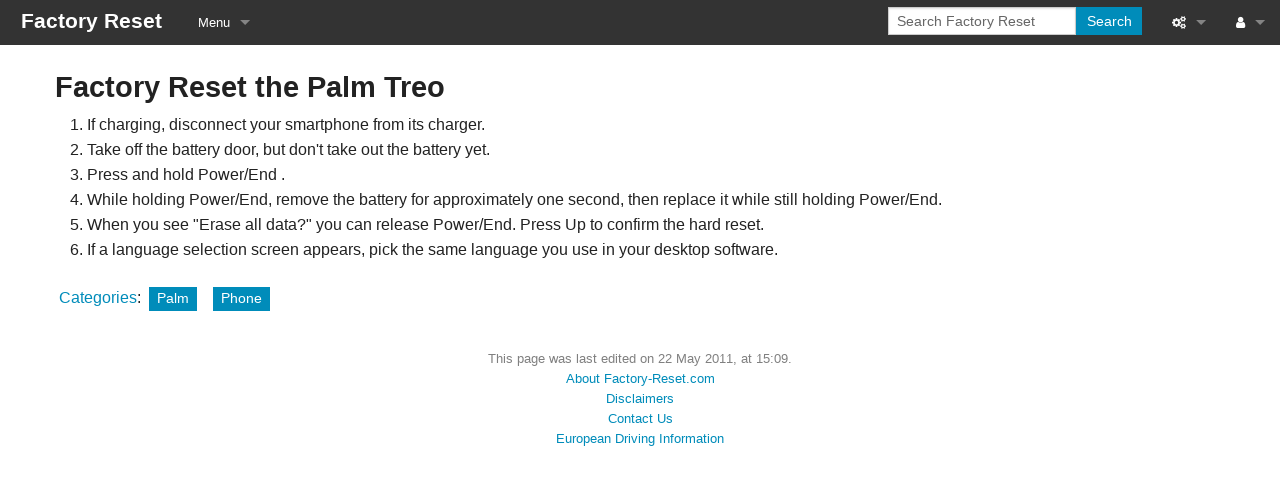

--- FILE ---
content_type: text/html; charset=UTF-8
request_url: https://factory-reset.com/wiki/Treo
body_size: 4255
content:
<!DOCTYPE html>
<html class="client-nojs" lang="en" dir="ltr">
<head>
<meta charset="UTF-8"/>
<title>Treo - Factory-Reset.com</title>
<script type="51662f96a1872cd02058aaff-text/javascript">document.documentElement.className="client-js";RLCONF={"wgBreakFrames":false,"wgSeparatorTransformTable":["",""],"wgDigitTransformTable":["",""],"wgDefaultDateFormat":"dmy","wgMonthNames":["","January","February","March","April","May","June","July","August","September","October","November","December"],"wgRequestId":"ZU3ukmqDyWc_6sUKidsMpQAAAAg","wgCSPNonce":false,"wgCanonicalNamespace":"","wgCanonicalSpecialPageName":false,"wgNamespaceNumber":0,"wgPageName":"Treo","wgTitle":"Treo","wgCurRevisionId":910,"wgRevisionId":910,"wgArticleId":463,"wgIsArticle":true,"wgIsRedirect":false,"wgAction":"view","wgUserName":null,"wgUserGroups":["*"],"wgCategories":["Palm","Phone"],"wgPageContentLanguage":"en","wgPageContentModel":"wikitext","wgRelevantPageName":"Treo","wgRelevantArticleId":463,"wgIsProbablyEditable":false,"wgRelevantPageIsProbablyEditable":false,"wgRestrictionEdit":[],"wgRestrictionMove":[]};RLSTATE={"site.styles":"ready","user.styles":"ready","user":"ready","user.options":"loading",
"skins.foreground.styles":"ready"};RLPAGEMODULES=["site","mediawiki.page.ready","skins.foreground.js"];</script>
<script type="51662f96a1872cd02058aaff-text/javascript">(RLQ=window.RLQ||[]).push(function(){mw.loader.implement("user.options@12s5i",function($,jQuery,require,module){mw.user.tokens.set({"patrolToken":"+\\","watchToken":"+\\","csrfToken":"+\\"});});});</script>
<link rel="stylesheet" href="/w/load.php?lang=en&amp;modules=skins.foreground.styles&amp;only=styles&amp;skin=foreground"/>
<script async="" src="/w/load.php?lang=en&amp;modules=startup&amp;only=scripts&amp;raw=1&amp;skin=foreground" type="51662f96a1872cd02058aaff-text/javascript"></script>
<meta name="ResourceLoaderDynamicStyles" content=""/>
<link rel="stylesheet" href="/w/load.php?lang=en&amp;modules=site.styles&amp;only=styles&amp;skin=foreground"/>
<meta name="generator" content="MediaWiki 1.40.1"/>
<meta name="robots" content="max-image-preview:standard"/>
<meta name="format-detection" content="telephone=no"/>
<meta name="viewport" content="width=1000"/>
<meta name="viewport" content="width=device-width, user-scalable=yes, initial-scale=1.0"/>
<link rel="icon" href="/favicon.ico"/>
<link rel="search" type="application/opensearchdescription+xml" href="/w/opensearch_desc.php" title="Factory Reset (en)"/>
<link rel="EditURI" type="application/rsd+xml" href="https://factory-reset.com/w/api.php?action=rsd"/>
<link rel="alternate" type="application/atom+xml" title="Factory Reset Atom feed" href="/w/index.php?title=Special:RecentChanges&amp;feed=atom"/>
<meta http-equiv="X-UA-Compatible" content="IE=edge" />
<script async src="https://pagead2.googlesyndication.com/pagead/js/adsbygoogle.js?client=ca-pub-7760333444393159" crossorigin="anonymous" type="51662f96a1872cd02058aaff-text/javascript"></script>
</head>
<body class="mediawiki ltr sitedir-ltr mw-hide-empty-elt ns-0 ns-subject page-Treo rootpage-Treo skin-foreground action-view"><div id='navwrapper'><!-- START FOREGROUNDTEMPLATE -->
		<nav class="top-bar" data-topbar role="navigation" data-options="back_text: Back">
			<ul class="title-area">
				<li class="name">
					<div class="title-name">
					<a href="/wiki/Main_Page">
										<div class="title-name" style="display: inline-block;">Factory Reset</div>
					</a>
					</div>
				</li>
				<li class="toggle-topbar menu-icon">
					<a href="#"><span>Menu</span></a>
				</li>
			</ul>

		<section class="top-bar-section">

			<ul id="top-bar-left" class="left">
				<li class="divider show-for-small"></li>
									<li class="has-dropdown active"  id='p-Menu'>
						<a href="#">Menu</a>
													<ul class="dropdown">
								<li id="n-Manufacturers" class="mw-list-item"><a href="/wiki/Category:Manufacturer">Manufacturers</a></li><li id="n-Equipment-Types" class="mw-list-item"><a href="/wiki/Category:Equipment_Type">Equipment Types</a></li><li id="n-Service-Menu" class="mw-list-item"><a href="/wiki/Category:Service_Menu">Service Menu</a></li><li id="n-Recommended-Tools" class="mw-list-item"><a href="/wiki/Category:Tools">Recommended Tools</a></li>							</ul>
											</li>
							</ul>

			<ul id="top-bar-right" class="right">
				<li class="has-form">
					<form action="/w/index.php" id="searchform" class="mw-search">
						<div class="row collapse">
						<div class="small-12 columns">
							<input type="search" name="search" placeholder="Search Factory Reset" aria-label="Search Factory Reset" autocapitalize="sentences" title="Search Factory Reset [f]" accesskey="f" id="searchInput"/>							<button type="submit" class="button search">Search</button>
						</div>
						</div>
					</form>
				</li>
				<li class="divider show-for-small"></li>

				<li class="has-dropdown active"><a href="#"><i class="fa fa-cogs"></i></a>
					<ul id="toolbox-dropdown" class="dropdown">
						<li id="t-whatlinkshere" class="mw-list-item"><a href="/wiki/Special:WhatLinksHere/Treo" title="A list of all wiki pages that link here [j]" accesskey="j">What links here</a></li><li id="t-recentchangeslinked" class="mw-list-item"><a href="/wiki/Special:RecentChangesLinked/Treo" rel="nofollow" title="Recent changes in pages linked from this page [k]" accesskey="k">Related changes</a></li><li id="t-specialpages" class="mw-list-item"><a href="/wiki/Special:SpecialPages" title="A list of all special pages [q]" accesskey="q">Special pages</a></li><li id="t-print" class="mw-list-item"><a href="javascript:print();" rel="alternate" title="Printable version of this page [p]" accesskey="p">Printable version</a></li><li id="t-permalink" class="mw-list-item"><a href="/w/index.php?title=Treo&amp;oldid=910" title="Permanent link to this revision of this page">Permanent link</a></li><li id="t-info" class="mw-list-item"><a href="/w/index.php?title=Treo&amp;action=info" title="More information about this page">Page information</a></li>																	</ul>
				</li>

				<li id="personal-tools-dropdown" class="has-dropdown active"><a href="#"><i class="fa fa-user"></i></a>
					<ul class="dropdown">
						<li id="pt-login" class="mw-list-item"><a href="/w/index.php?title=Special:UserLogin&amp;returnto=Treo" title="You are encouraged to log in; however, it is not mandatory [o]" accesskey="o">Log in</a></li>					</ul>
				</li>

			</ul>
		</section>
		</nav>

		</div>
		<div id="page-content">
		<div class="row">
				<div class="large-12 columns">
					<!-- Output page indicators -->
					<div class="mw-indicators">
</div>
					<!-- If user is logged in output echo location -->
									<!--[if lt IE 9]>
				<div id="siteNotice" class="sitenotice panel radius">Factory Reset may not look as expected in this version of Internet Explorer. We recommend you upgrade to a newer version of Internet Explorer or switch to a browser like Firefox or Chrome.</div>
				<![endif]-->

												</div>
		</div>

		<div id="mw-js-message" style="display:none;"></div>

		<div class="row">
				<div id="p-cactions" class="large-12 columns">
										<div id="content">

					<div id="contentSub" class="clear_both"></div>
					<div id="bodyContent" class="mw-bodytext">
						<div id="mw-content-text" class="mw-body-content mw-content-ltr" lang="en" dir="ltr"><div class="mw-parser-output"><h2><span class="mw-headline" id="Factory_Reset_the_Palm_Treo">Factory Reset the Palm Treo</span></h2>
<ol><li>If charging, disconnect your smartphone from its charger.</li>
<li>Take off the battery door, but don't take out the battery yet.</li>
<li>Press and hold Power/End  .</li>
<li>While holding Power/End, remove the battery for approximately one second, then replace it while still holding Power/End.</li>
<li>When you see "Erase all data?" you can release Power/End. Press Up to confirm the hard reset.</li>
<li>If a language selection screen appears, pick the same language you use in your desktop software.</li></ol>
<!-- 
NewPP limit report
Cached time: 20231110084922
Cache expiry: 86400
Reduced expiry: false
Complications: [no‐toc‐conversion]
CPU time usage: 0.008 seconds
Real time usage: 0.009 seconds
Preprocessor visited node count: 2/1000000
Post‐expand include size: 0/2097152 bytes
Template argument size: 0/2097152 bytes
Highest expansion depth: 2/100
Expensive parser function count: 0/100
Unstrip recursion depth: 0/20
Unstrip post‐expand size: 0/5000000 bytes
-->
<!--
Transclusion expansion time report (%,ms,calls,template)
100.00%    0.000      1 -total
-->

<!-- Saved in parser cache with key factory_factory:pcache:idhash:463-0!canonical and timestamp 20231110084922 and revision id 910. Rendering was triggered because: page-view
 -->
</div></div><div class="printfooter">
Retrieved from "<a dir="ltr" href="https://factory-reset.com/w/index.php?title=Treo&amp;oldid=910">https://factory-reset.com/w/index.php?title=Treo&amp;oldid=910</a>"</div>
						<div class="clear_both"></div>
					</div>
		    	<div class="group"><div id="catlinks" class="catlinks" data-mw="interface"><div id="mw-normal-catlinks" class="mw-normal-catlinks"><a href="/wiki/Special:Categories" title="Special:Categories">Categories</a>: <ul><li><a href="/wiki/Category:Palm" title="Category:Palm">Palm</a></li><li><a href="/wiki/Category:Phone" title="Category:Phone">Phone</a></li></ul></div></div></div>
		    					</div>
		    </div>
		</div>

			<footer class="row">
				<div id="footer">
										<div id="footer-left" class="small-12 large-centered columns text-center">
					<ul id="footer-left">
													<li id="footer-lastmod"> This page was last edited on 22 May 2011, at 15:09.</li>
													<li id="footer-privacy"><a href=""></a></li>
													<li id="footer-about"><a href="/wiki/Factory_Reset:About">About Factory-Reset.com</a></li>
													<li id="footer-disclaimers"><a href="/wiki/Factory_Reset:General_disclaimer">Disclaimers</a></li>
													<li id="footer-external"><a href="https://factory-reset.com/wiki/Special:Contact" title="Contact Us">Contact Us</a></li>
							<li id="footer-external"><a href="https://transport-info.eu" title="European Driving Information">European Driving Information</a></li>
									
					</ul>
					</div>
					<div id="footer-right-icons" class="large-12 small-12 columns">

					</div>
				</div>
			</footer>

		</div>

		<script type="51662f96a1872cd02058aaff-text/javascript">(RLQ=window.RLQ||[]).push(function(){mw.config.set({"wgBackendResponseTime":283,"wgPageParseReport":{"limitreport":{"cputime":"0.008","walltime":"0.009","ppvisitednodes":{"value":2,"limit":1000000},"postexpandincludesize":{"value":0,"limit":2097152},"templateargumentsize":{"value":0,"limit":2097152},"expansiondepth":{"value":2,"limit":100},"expensivefunctioncount":{"value":0,"limit":100},"unstrip-depth":{"value":0,"limit":20},"unstrip-size":{"value":0,"limit":5000000},"timingprofile":["100.00%    0.000      1 -total"]},"cachereport":{"timestamp":"20231110084922","ttl":86400,"transientcontent":false}}});mw.config.set({"wgBackendResponseTime":287});});</script>						<script async src="https://www.googletagmanager.com/gtag/js?id=G-9YER9CNYMM" type="51662f96a1872cd02058aaff-text/javascript"></script>
			<script type="51662f96a1872cd02058aaff-text/javascript">
  window.dataLayer = window.dataLayer || [];
  function gtag(){dataLayer.push(arguments);}
  gtag('js', new Date());

  gtag('config', 'G-9YER9CNYMM');
 gtag('config', 'UA-11940492-1');
</script>
		<script src="/cdn-cgi/scripts/7d0fa10a/cloudflare-static/rocket-loader.min.js" data-cf-settings="51662f96a1872cd02058aaff-|49" defer></script></body>
		<!-- Cached 20231110084922 -->
</html>



--- FILE ---
content_type: text/html; charset=utf-8
request_url: https://www.google.com/recaptcha/api2/aframe
body_size: 267
content:
<!DOCTYPE HTML><html><head><meta http-equiv="content-type" content="text/html; charset=UTF-8"></head><body><script nonce="hTO7NX3vP_2StelKZPOwEw">/** Anti-fraud and anti-abuse applications only. See google.com/recaptcha */ try{var clients={'sodar':'https://pagead2.googlesyndication.com/pagead/sodar?'};window.addEventListener("message",function(a){try{if(a.source===window.parent){var b=JSON.parse(a.data);var c=clients[b['id']];if(c){var d=document.createElement('img');d.src=c+b['params']+'&rc='+(localStorage.getItem("rc::a")?sessionStorage.getItem("rc::b"):"");window.document.body.appendChild(d);sessionStorage.setItem("rc::e",parseInt(sessionStorage.getItem("rc::e")||0)+1);localStorage.setItem("rc::h",'1769077650276');}}}catch(b){}});window.parent.postMessage("_grecaptcha_ready", "*");}catch(b){}</script></body></html>

--- FILE ---
content_type: text/css; charset=utf-8
request_url: https://factory-reset.com/w/load.php?lang=en&modules=site.styles&only=styles&skin=foreground
body_size: 79
content:
.mw-category-group li{padding:10px 10px}#mw-indicator-mw-helplink{display:none}